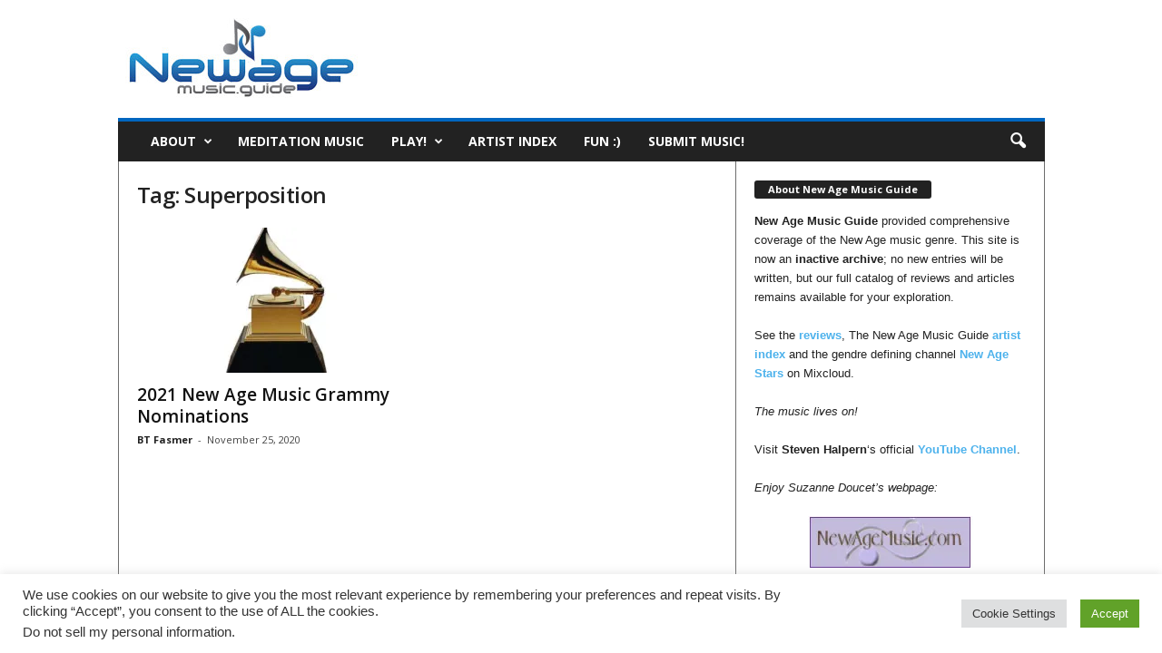

--- FILE ---
content_type: text/html; charset=utf-8
request_url: https://www.google.com/recaptcha/api2/anchor?ar=1&k=6LdXipIUAAAAAKM9iaqAP4KSQPk0ZkrSDoHcaF92&co=aHR0cHM6Ly9uZXdhZ2VtdXNpYy5ndWlkZTo0NDM.&hl=en&v=PoyoqOPhxBO7pBk68S4YbpHZ&size=invisible&anchor-ms=20000&execute-ms=30000&cb=vxhvmdc6019n
body_size: 48765
content:
<!DOCTYPE HTML><html dir="ltr" lang="en"><head><meta http-equiv="Content-Type" content="text/html; charset=UTF-8">
<meta http-equiv="X-UA-Compatible" content="IE=edge">
<title>reCAPTCHA</title>
<style type="text/css">
/* cyrillic-ext */
@font-face {
  font-family: 'Roboto';
  font-style: normal;
  font-weight: 400;
  font-stretch: 100%;
  src: url(//fonts.gstatic.com/s/roboto/v48/KFO7CnqEu92Fr1ME7kSn66aGLdTylUAMa3GUBHMdazTgWw.woff2) format('woff2');
  unicode-range: U+0460-052F, U+1C80-1C8A, U+20B4, U+2DE0-2DFF, U+A640-A69F, U+FE2E-FE2F;
}
/* cyrillic */
@font-face {
  font-family: 'Roboto';
  font-style: normal;
  font-weight: 400;
  font-stretch: 100%;
  src: url(//fonts.gstatic.com/s/roboto/v48/KFO7CnqEu92Fr1ME7kSn66aGLdTylUAMa3iUBHMdazTgWw.woff2) format('woff2');
  unicode-range: U+0301, U+0400-045F, U+0490-0491, U+04B0-04B1, U+2116;
}
/* greek-ext */
@font-face {
  font-family: 'Roboto';
  font-style: normal;
  font-weight: 400;
  font-stretch: 100%;
  src: url(//fonts.gstatic.com/s/roboto/v48/KFO7CnqEu92Fr1ME7kSn66aGLdTylUAMa3CUBHMdazTgWw.woff2) format('woff2');
  unicode-range: U+1F00-1FFF;
}
/* greek */
@font-face {
  font-family: 'Roboto';
  font-style: normal;
  font-weight: 400;
  font-stretch: 100%;
  src: url(//fonts.gstatic.com/s/roboto/v48/KFO7CnqEu92Fr1ME7kSn66aGLdTylUAMa3-UBHMdazTgWw.woff2) format('woff2');
  unicode-range: U+0370-0377, U+037A-037F, U+0384-038A, U+038C, U+038E-03A1, U+03A3-03FF;
}
/* math */
@font-face {
  font-family: 'Roboto';
  font-style: normal;
  font-weight: 400;
  font-stretch: 100%;
  src: url(//fonts.gstatic.com/s/roboto/v48/KFO7CnqEu92Fr1ME7kSn66aGLdTylUAMawCUBHMdazTgWw.woff2) format('woff2');
  unicode-range: U+0302-0303, U+0305, U+0307-0308, U+0310, U+0312, U+0315, U+031A, U+0326-0327, U+032C, U+032F-0330, U+0332-0333, U+0338, U+033A, U+0346, U+034D, U+0391-03A1, U+03A3-03A9, U+03B1-03C9, U+03D1, U+03D5-03D6, U+03F0-03F1, U+03F4-03F5, U+2016-2017, U+2034-2038, U+203C, U+2040, U+2043, U+2047, U+2050, U+2057, U+205F, U+2070-2071, U+2074-208E, U+2090-209C, U+20D0-20DC, U+20E1, U+20E5-20EF, U+2100-2112, U+2114-2115, U+2117-2121, U+2123-214F, U+2190, U+2192, U+2194-21AE, U+21B0-21E5, U+21F1-21F2, U+21F4-2211, U+2213-2214, U+2216-22FF, U+2308-230B, U+2310, U+2319, U+231C-2321, U+2336-237A, U+237C, U+2395, U+239B-23B7, U+23D0, U+23DC-23E1, U+2474-2475, U+25AF, U+25B3, U+25B7, U+25BD, U+25C1, U+25CA, U+25CC, U+25FB, U+266D-266F, U+27C0-27FF, U+2900-2AFF, U+2B0E-2B11, U+2B30-2B4C, U+2BFE, U+3030, U+FF5B, U+FF5D, U+1D400-1D7FF, U+1EE00-1EEFF;
}
/* symbols */
@font-face {
  font-family: 'Roboto';
  font-style: normal;
  font-weight: 400;
  font-stretch: 100%;
  src: url(//fonts.gstatic.com/s/roboto/v48/KFO7CnqEu92Fr1ME7kSn66aGLdTylUAMaxKUBHMdazTgWw.woff2) format('woff2');
  unicode-range: U+0001-000C, U+000E-001F, U+007F-009F, U+20DD-20E0, U+20E2-20E4, U+2150-218F, U+2190, U+2192, U+2194-2199, U+21AF, U+21E6-21F0, U+21F3, U+2218-2219, U+2299, U+22C4-22C6, U+2300-243F, U+2440-244A, U+2460-24FF, U+25A0-27BF, U+2800-28FF, U+2921-2922, U+2981, U+29BF, U+29EB, U+2B00-2BFF, U+4DC0-4DFF, U+FFF9-FFFB, U+10140-1018E, U+10190-1019C, U+101A0, U+101D0-101FD, U+102E0-102FB, U+10E60-10E7E, U+1D2C0-1D2D3, U+1D2E0-1D37F, U+1F000-1F0FF, U+1F100-1F1AD, U+1F1E6-1F1FF, U+1F30D-1F30F, U+1F315, U+1F31C, U+1F31E, U+1F320-1F32C, U+1F336, U+1F378, U+1F37D, U+1F382, U+1F393-1F39F, U+1F3A7-1F3A8, U+1F3AC-1F3AF, U+1F3C2, U+1F3C4-1F3C6, U+1F3CA-1F3CE, U+1F3D4-1F3E0, U+1F3ED, U+1F3F1-1F3F3, U+1F3F5-1F3F7, U+1F408, U+1F415, U+1F41F, U+1F426, U+1F43F, U+1F441-1F442, U+1F444, U+1F446-1F449, U+1F44C-1F44E, U+1F453, U+1F46A, U+1F47D, U+1F4A3, U+1F4B0, U+1F4B3, U+1F4B9, U+1F4BB, U+1F4BF, U+1F4C8-1F4CB, U+1F4D6, U+1F4DA, U+1F4DF, U+1F4E3-1F4E6, U+1F4EA-1F4ED, U+1F4F7, U+1F4F9-1F4FB, U+1F4FD-1F4FE, U+1F503, U+1F507-1F50B, U+1F50D, U+1F512-1F513, U+1F53E-1F54A, U+1F54F-1F5FA, U+1F610, U+1F650-1F67F, U+1F687, U+1F68D, U+1F691, U+1F694, U+1F698, U+1F6AD, U+1F6B2, U+1F6B9-1F6BA, U+1F6BC, U+1F6C6-1F6CF, U+1F6D3-1F6D7, U+1F6E0-1F6EA, U+1F6F0-1F6F3, U+1F6F7-1F6FC, U+1F700-1F7FF, U+1F800-1F80B, U+1F810-1F847, U+1F850-1F859, U+1F860-1F887, U+1F890-1F8AD, U+1F8B0-1F8BB, U+1F8C0-1F8C1, U+1F900-1F90B, U+1F93B, U+1F946, U+1F984, U+1F996, U+1F9E9, U+1FA00-1FA6F, U+1FA70-1FA7C, U+1FA80-1FA89, U+1FA8F-1FAC6, U+1FACE-1FADC, U+1FADF-1FAE9, U+1FAF0-1FAF8, U+1FB00-1FBFF;
}
/* vietnamese */
@font-face {
  font-family: 'Roboto';
  font-style: normal;
  font-weight: 400;
  font-stretch: 100%;
  src: url(//fonts.gstatic.com/s/roboto/v48/KFO7CnqEu92Fr1ME7kSn66aGLdTylUAMa3OUBHMdazTgWw.woff2) format('woff2');
  unicode-range: U+0102-0103, U+0110-0111, U+0128-0129, U+0168-0169, U+01A0-01A1, U+01AF-01B0, U+0300-0301, U+0303-0304, U+0308-0309, U+0323, U+0329, U+1EA0-1EF9, U+20AB;
}
/* latin-ext */
@font-face {
  font-family: 'Roboto';
  font-style: normal;
  font-weight: 400;
  font-stretch: 100%;
  src: url(//fonts.gstatic.com/s/roboto/v48/KFO7CnqEu92Fr1ME7kSn66aGLdTylUAMa3KUBHMdazTgWw.woff2) format('woff2');
  unicode-range: U+0100-02BA, U+02BD-02C5, U+02C7-02CC, U+02CE-02D7, U+02DD-02FF, U+0304, U+0308, U+0329, U+1D00-1DBF, U+1E00-1E9F, U+1EF2-1EFF, U+2020, U+20A0-20AB, U+20AD-20C0, U+2113, U+2C60-2C7F, U+A720-A7FF;
}
/* latin */
@font-face {
  font-family: 'Roboto';
  font-style: normal;
  font-weight: 400;
  font-stretch: 100%;
  src: url(//fonts.gstatic.com/s/roboto/v48/KFO7CnqEu92Fr1ME7kSn66aGLdTylUAMa3yUBHMdazQ.woff2) format('woff2');
  unicode-range: U+0000-00FF, U+0131, U+0152-0153, U+02BB-02BC, U+02C6, U+02DA, U+02DC, U+0304, U+0308, U+0329, U+2000-206F, U+20AC, U+2122, U+2191, U+2193, U+2212, U+2215, U+FEFF, U+FFFD;
}
/* cyrillic-ext */
@font-face {
  font-family: 'Roboto';
  font-style: normal;
  font-weight: 500;
  font-stretch: 100%;
  src: url(//fonts.gstatic.com/s/roboto/v48/KFO7CnqEu92Fr1ME7kSn66aGLdTylUAMa3GUBHMdazTgWw.woff2) format('woff2');
  unicode-range: U+0460-052F, U+1C80-1C8A, U+20B4, U+2DE0-2DFF, U+A640-A69F, U+FE2E-FE2F;
}
/* cyrillic */
@font-face {
  font-family: 'Roboto';
  font-style: normal;
  font-weight: 500;
  font-stretch: 100%;
  src: url(//fonts.gstatic.com/s/roboto/v48/KFO7CnqEu92Fr1ME7kSn66aGLdTylUAMa3iUBHMdazTgWw.woff2) format('woff2');
  unicode-range: U+0301, U+0400-045F, U+0490-0491, U+04B0-04B1, U+2116;
}
/* greek-ext */
@font-face {
  font-family: 'Roboto';
  font-style: normal;
  font-weight: 500;
  font-stretch: 100%;
  src: url(//fonts.gstatic.com/s/roboto/v48/KFO7CnqEu92Fr1ME7kSn66aGLdTylUAMa3CUBHMdazTgWw.woff2) format('woff2');
  unicode-range: U+1F00-1FFF;
}
/* greek */
@font-face {
  font-family: 'Roboto';
  font-style: normal;
  font-weight: 500;
  font-stretch: 100%;
  src: url(//fonts.gstatic.com/s/roboto/v48/KFO7CnqEu92Fr1ME7kSn66aGLdTylUAMa3-UBHMdazTgWw.woff2) format('woff2');
  unicode-range: U+0370-0377, U+037A-037F, U+0384-038A, U+038C, U+038E-03A1, U+03A3-03FF;
}
/* math */
@font-face {
  font-family: 'Roboto';
  font-style: normal;
  font-weight: 500;
  font-stretch: 100%;
  src: url(//fonts.gstatic.com/s/roboto/v48/KFO7CnqEu92Fr1ME7kSn66aGLdTylUAMawCUBHMdazTgWw.woff2) format('woff2');
  unicode-range: U+0302-0303, U+0305, U+0307-0308, U+0310, U+0312, U+0315, U+031A, U+0326-0327, U+032C, U+032F-0330, U+0332-0333, U+0338, U+033A, U+0346, U+034D, U+0391-03A1, U+03A3-03A9, U+03B1-03C9, U+03D1, U+03D5-03D6, U+03F0-03F1, U+03F4-03F5, U+2016-2017, U+2034-2038, U+203C, U+2040, U+2043, U+2047, U+2050, U+2057, U+205F, U+2070-2071, U+2074-208E, U+2090-209C, U+20D0-20DC, U+20E1, U+20E5-20EF, U+2100-2112, U+2114-2115, U+2117-2121, U+2123-214F, U+2190, U+2192, U+2194-21AE, U+21B0-21E5, U+21F1-21F2, U+21F4-2211, U+2213-2214, U+2216-22FF, U+2308-230B, U+2310, U+2319, U+231C-2321, U+2336-237A, U+237C, U+2395, U+239B-23B7, U+23D0, U+23DC-23E1, U+2474-2475, U+25AF, U+25B3, U+25B7, U+25BD, U+25C1, U+25CA, U+25CC, U+25FB, U+266D-266F, U+27C0-27FF, U+2900-2AFF, U+2B0E-2B11, U+2B30-2B4C, U+2BFE, U+3030, U+FF5B, U+FF5D, U+1D400-1D7FF, U+1EE00-1EEFF;
}
/* symbols */
@font-face {
  font-family: 'Roboto';
  font-style: normal;
  font-weight: 500;
  font-stretch: 100%;
  src: url(//fonts.gstatic.com/s/roboto/v48/KFO7CnqEu92Fr1ME7kSn66aGLdTylUAMaxKUBHMdazTgWw.woff2) format('woff2');
  unicode-range: U+0001-000C, U+000E-001F, U+007F-009F, U+20DD-20E0, U+20E2-20E4, U+2150-218F, U+2190, U+2192, U+2194-2199, U+21AF, U+21E6-21F0, U+21F3, U+2218-2219, U+2299, U+22C4-22C6, U+2300-243F, U+2440-244A, U+2460-24FF, U+25A0-27BF, U+2800-28FF, U+2921-2922, U+2981, U+29BF, U+29EB, U+2B00-2BFF, U+4DC0-4DFF, U+FFF9-FFFB, U+10140-1018E, U+10190-1019C, U+101A0, U+101D0-101FD, U+102E0-102FB, U+10E60-10E7E, U+1D2C0-1D2D3, U+1D2E0-1D37F, U+1F000-1F0FF, U+1F100-1F1AD, U+1F1E6-1F1FF, U+1F30D-1F30F, U+1F315, U+1F31C, U+1F31E, U+1F320-1F32C, U+1F336, U+1F378, U+1F37D, U+1F382, U+1F393-1F39F, U+1F3A7-1F3A8, U+1F3AC-1F3AF, U+1F3C2, U+1F3C4-1F3C6, U+1F3CA-1F3CE, U+1F3D4-1F3E0, U+1F3ED, U+1F3F1-1F3F3, U+1F3F5-1F3F7, U+1F408, U+1F415, U+1F41F, U+1F426, U+1F43F, U+1F441-1F442, U+1F444, U+1F446-1F449, U+1F44C-1F44E, U+1F453, U+1F46A, U+1F47D, U+1F4A3, U+1F4B0, U+1F4B3, U+1F4B9, U+1F4BB, U+1F4BF, U+1F4C8-1F4CB, U+1F4D6, U+1F4DA, U+1F4DF, U+1F4E3-1F4E6, U+1F4EA-1F4ED, U+1F4F7, U+1F4F9-1F4FB, U+1F4FD-1F4FE, U+1F503, U+1F507-1F50B, U+1F50D, U+1F512-1F513, U+1F53E-1F54A, U+1F54F-1F5FA, U+1F610, U+1F650-1F67F, U+1F687, U+1F68D, U+1F691, U+1F694, U+1F698, U+1F6AD, U+1F6B2, U+1F6B9-1F6BA, U+1F6BC, U+1F6C6-1F6CF, U+1F6D3-1F6D7, U+1F6E0-1F6EA, U+1F6F0-1F6F3, U+1F6F7-1F6FC, U+1F700-1F7FF, U+1F800-1F80B, U+1F810-1F847, U+1F850-1F859, U+1F860-1F887, U+1F890-1F8AD, U+1F8B0-1F8BB, U+1F8C0-1F8C1, U+1F900-1F90B, U+1F93B, U+1F946, U+1F984, U+1F996, U+1F9E9, U+1FA00-1FA6F, U+1FA70-1FA7C, U+1FA80-1FA89, U+1FA8F-1FAC6, U+1FACE-1FADC, U+1FADF-1FAE9, U+1FAF0-1FAF8, U+1FB00-1FBFF;
}
/* vietnamese */
@font-face {
  font-family: 'Roboto';
  font-style: normal;
  font-weight: 500;
  font-stretch: 100%;
  src: url(//fonts.gstatic.com/s/roboto/v48/KFO7CnqEu92Fr1ME7kSn66aGLdTylUAMa3OUBHMdazTgWw.woff2) format('woff2');
  unicode-range: U+0102-0103, U+0110-0111, U+0128-0129, U+0168-0169, U+01A0-01A1, U+01AF-01B0, U+0300-0301, U+0303-0304, U+0308-0309, U+0323, U+0329, U+1EA0-1EF9, U+20AB;
}
/* latin-ext */
@font-face {
  font-family: 'Roboto';
  font-style: normal;
  font-weight: 500;
  font-stretch: 100%;
  src: url(//fonts.gstatic.com/s/roboto/v48/KFO7CnqEu92Fr1ME7kSn66aGLdTylUAMa3KUBHMdazTgWw.woff2) format('woff2');
  unicode-range: U+0100-02BA, U+02BD-02C5, U+02C7-02CC, U+02CE-02D7, U+02DD-02FF, U+0304, U+0308, U+0329, U+1D00-1DBF, U+1E00-1E9F, U+1EF2-1EFF, U+2020, U+20A0-20AB, U+20AD-20C0, U+2113, U+2C60-2C7F, U+A720-A7FF;
}
/* latin */
@font-face {
  font-family: 'Roboto';
  font-style: normal;
  font-weight: 500;
  font-stretch: 100%;
  src: url(//fonts.gstatic.com/s/roboto/v48/KFO7CnqEu92Fr1ME7kSn66aGLdTylUAMa3yUBHMdazQ.woff2) format('woff2');
  unicode-range: U+0000-00FF, U+0131, U+0152-0153, U+02BB-02BC, U+02C6, U+02DA, U+02DC, U+0304, U+0308, U+0329, U+2000-206F, U+20AC, U+2122, U+2191, U+2193, U+2212, U+2215, U+FEFF, U+FFFD;
}
/* cyrillic-ext */
@font-face {
  font-family: 'Roboto';
  font-style: normal;
  font-weight: 900;
  font-stretch: 100%;
  src: url(//fonts.gstatic.com/s/roboto/v48/KFO7CnqEu92Fr1ME7kSn66aGLdTylUAMa3GUBHMdazTgWw.woff2) format('woff2');
  unicode-range: U+0460-052F, U+1C80-1C8A, U+20B4, U+2DE0-2DFF, U+A640-A69F, U+FE2E-FE2F;
}
/* cyrillic */
@font-face {
  font-family: 'Roboto';
  font-style: normal;
  font-weight: 900;
  font-stretch: 100%;
  src: url(//fonts.gstatic.com/s/roboto/v48/KFO7CnqEu92Fr1ME7kSn66aGLdTylUAMa3iUBHMdazTgWw.woff2) format('woff2');
  unicode-range: U+0301, U+0400-045F, U+0490-0491, U+04B0-04B1, U+2116;
}
/* greek-ext */
@font-face {
  font-family: 'Roboto';
  font-style: normal;
  font-weight: 900;
  font-stretch: 100%;
  src: url(//fonts.gstatic.com/s/roboto/v48/KFO7CnqEu92Fr1ME7kSn66aGLdTylUAMa3CUBHMdazTgWw.woff2) format('woff2');
  unicode-range: U+1F00-1FFF;
}
/* greek */
@font-face {
  font-family: 'Roboto';
  font-style: normal;
  font-weight: 900;
  font-stretch: 100%;
  src: url(//fonts.gstatic.com/s/roboto/v48/KFO7CnqEu92Fr1ME7kSn66aGLdTylUAMa3-UBHMdazTgWw.woff2) format('woff2');
  unicode-range: U+0370-0377, U+037A-037F, U+0384-038A, U+038C, U+038E-03A1, U+03A3-03FF;
}
/* math */
@font-face {
  font-family: 'Roboto';
  font-style: normal;
  font-weight: 900;
  font-stretch: 100%;
  src: url(//fonts.gstatic.com/s/roboto/v48/KFO7CnqEu92Fr1ME7kSn66aGLdTylUAMawCUBHMdazTgWw.woff2) format('woff2');
  unicode-range: U+0302-0303, U+0305, U+0307-0308, U+0310, U+0312, U+0315, U+031A, U+0326-0327, U+032C, U+032F-0330, U+0332-0333, U+0338, U+033A, U+0346, U+034D, U+0391-03A1, U+03A3-03A9, U+03B1-03C9, U+03D1, U+03D5-03D6, U+03F0-03F1, U+03F4-03F5, U+2016-2017, U+2034-2038, U+203C, U+2040, U+2043, U+2047, U+2050, U+2057, U+205F, U+2070-2071, U+2074-208E, U+2090-209C, U+20D0-20DC, U+20E1, U+20E5-20EF, U+2100-2112, U+2114-2115, U+2117-2121, U+2123-214F, U+2190, U+2192, U+2194-21AE, U+21B0-21E5, U+21F1-21F2, U+21F4-2211, U+2213-2214, U+2216-22FF, U+2308-230B, U+2310, U+2319, U+231C-2321, U+2336-237A, U+237C, U+2395, U+239B-23B7, U+23D0, U+23DC-23E1, U+2474-2475, U+25AF, U+25B3, U+25B7, U+25BD, U+25C1, U+25CA, U+25CC, U+25FB, U+266D-266F, U+27C0-27FF, U+2900-2AFF, U+2B0E-2B11, U+2B30-2B4C, U+2BFE, U+3030, U+FF5B, U+FF5D, U+1D400-1D7FF, U+1EE00-1EEFF;
}
/* symbols */
@font-face {
  font-family: 'Roboto';
  font-style: normal;
  font-weight: 900;
  font-stretch: 100%;
  src: url(//fonts.gstatic.com/s/roboto/v48/KFO7CnqEu92Fr1ME7kSn66aGLdTylUAMaxKUBHMdazTgWw.woff2) format('woff2');
  unicode-range: U+0001-000C, U+000E-001F, U+007F-009F, U+20DD-20E0, U+20E2-20E4, U+2150-218F, U+2190, U+2192, U+2194-2199, U+21AF, U+21E6-21F0, U+21F3, U+2218-2219, U+2299, U+22C4-22C6, U+2300-243F, U+2440-244A, U+2460-24FF, U+25A0-27BF, U+2800-28FF, U+2921-2922, U+2981, U+29BF, U+29EB, U+2B00-2BFF, U+4DC0-4DFF, U+FFF9-FFFB, U+10140-1018E, U+10190-1019C, U+101A0, U+101D0-101FD, U+102E0-102FB, U+10E60-10E7E, U+1D2C0-1D2D3, U+1D2E0-1D37F, U+1F000-1F0FF, U+1F100-1F1AD, U+1F1E6-1F1FF, U+1F30D-1F30F, U+1F315, U+1F31C, U+1F31E, U+1F320-1F32C, U+1F336, U+1F378, U+1F37D, U+1F382, U+1F393-1F39F, U+1F3A7-1F3A8, U+1F3AC-1F3AF, U+1F3C2, U+1F3C4-1F3C6, U+1F3CA-1F3CE, U+1F3D4-1F3E0, U+1F3ED, U+1F3F1-1F3F3, U+1F3F5-1F3F7, U+1F408, U+1F415, U+1F41F, U+1F426, U+1F43F, U+1F441-1F442, U+1F444, U+1F446-1F449, U+1F44C-1F44E, U+1F453, U+1F46A, U+1F47D, U+1F4A3, U+1F4B0, U+1F4B3, U+1F4B9, U+1F4BB, U+1F4BF, U+1F4C8-1F4CB, U+1F4D6, U+1F4DA, U+1F4DF, U+1F4E3-1F4E6, U+1F4EA-1F4ED, U+1F4F7, U+1F4F9-1F4FB, U+1F4FD-1F4FE, U+1F503, U+1F507-1F50B, U+1F50D, U+1F512-1F513, U+1F53E-1F54A, U+1F54F-1F5FA, U+1F610, U+1F650-1F67F, U+1F687, U+1F68D, U+1F691, U+1F694, U+1F698, U+1F6AD, U+1F6B2, U+1F6B9-1F6BA, U+1F6BC, U+1F6C6-1F6CF, U+1F6D3-1F6D7, U+1F6E0-1F6EA, U+1F6F0-1F6F3, U+1F6F7-1F6FC, U+1F700-1F7FF, U+1F800-1F80B, U+1F810-1F847, U+1F850-1F859, U+1F860-1F887, U+1F890-1F8AD, U+1F8B0-1F8BB, U+1F8C0-1F8C1, U+1F900-1F90B, U+1F93B, U+1F946, U+1F984, U+1F996, U+1F9E9, U+1FA00-1FA6F, U+1FA70-1FA7C, U+1FA80-1FA89, U+1FA8F-1FAC6, U+1FACE-1FADC, U+1FADF-1FAE9, U+1FAF0-1FAF8, U+1FB00-1FBFF;
}
/* vietnamese */
@font-face {
  font-family: 'Roboto';
  font-style: normal;
  font-weight: 900;
  font-stretch: 100%;
  src: url(//fonts.gstatic.com/s/roboto/v48/KFO7CnqEu92Fr1ME7kSn66aGLdTylUAMa3OUBHMdazTgWw.woff2) format('woff2');
  unicode-range: U+0102-0103, U+0110-0111, U+0128-0129, U+0168-0169, U+01A0-01A1, U+01AF-01B0, U+0300-0301, U+0303-0304, U+0308-0309, U+0323, U+0329, U+1EA0-1EF9, U+20AB;
}
/* latin-ext */
@font-face {
  font-family: 'Roboto';
  font-style: normal;
  font-weight: 900;
  font-stretch: 100%;
  src: url(//fonts.gstatic.com/s/roboto/v48/KFO7CnqEu92Fr1ME7kSn66aGLdTylUAMa3KUBHMdazTgWw.woff2) format('woff2');
  unicode-range: U+0100-02BA, U+02BD-02C5, U+02C7-02CC, U+02CE-02D7, U+02DD-02FF, U+0304, U+0308, U+0329, U+1D00-1DBF, U+1E00-1E9F, U+1EF2-1EFF, U+2020, U+20A0-20AB, U+20AD-20C0, U+2113, U+2C60-2C7F, U+A720-A7FF;
}
/* latin */
@font-face {
  font-family: 'Roboto';
  font-style: normal;
  font-weight: 900;
  font-stretch: 100%;
  src: url(//fonts.gstatic.com/s/roboto/v48/KFO7CnqEu92Fr1ME7kSn66aGLdTylUAMa3yUBHMdazQ.woff2) format('woff2');
  unicode-range: U+0000-00FF, U+0131, U+0152-0153, U+02BB-02BC, U+02C6, U+02DA, U+02DC, U+0304, U+0308, U+0329, U+2000-206F, U+20AC, U+2122, U+2191, U+2193, U+2212, U+2215, U+FEFF, U+FFFD;
}

</style>
<link rel="stylesheet" type="text/css" href="https://www.gstatic.com/recaptcha/releases/PoyoqOPhxBO7pBk68S4YbpHZ/styles__ltr.css">
<script nonce="xDjvM51Cx8GrX0iCvM2piQ" type="text/javascript">window['__recaptcha_api'] = 'https://www.google.com/recaptcha/api2/';</script>
<script type="text/javascript" src="https://www.gstatic.com/recaptcha/releases/PoyoqOPhxBO7pBk68S4YbpHZ/recaptcha__en.js" nonce="xDjvM51Cx8GrX0iCvM2piQ">
      
    </script></head>
<body><div id="rc-anchor-alert" class="rc-anchor-alert"></div>
<input type="hidden" id="recaptcha-token" value="[base64]">
<script type="text/javascript" nonce="xDjvM51Cx8GrX0iCvM2piQ">
      recaptcha.anchor.Main.init("[\x22ainput\x22,[\x22bgdata\x22,\x22\x22,\[base64]/[base64]/bmV3IFpbdF0obVswXSk6Sz09Mj9uZXcgWlt0XShtWzBdLG1bMV0pOks9PTM/bmV3IFpbdF0obVswXSxtWzFdLG1bMl0pOks9PTQ/[base64]/[base64]/[base64]/[base64]/[base64]/[base64]/[base64]/[base64]/[base64]/[base64]/[base64]/[base64]/[base64]/[base64]\\u003d\\u003d\x22,\[base64]\\u003d\x22,\x22w4cew71sw41tw4w4w4/DpcOOTcKgSMKzwozCo8OdwpR/[base64]/[base64]/DosKCw7bCpgtrwoDCpj0WG8KJCcKvWcKqw7Vowqwvw7RFVFfCr8O8E33CqcK4MF1Vw6zDkjwmUjTCiMOow6QdwroLKxR/ScOgwqjDmETDkMOcZsKFYsKGC8OISG7CrMOUw4/DqSIew5bDv8KJwr/DnSxTwrzCm8K/wrRow7Z7w63DtUcEK3/[base64]/CoC44wpVbwp9xaTLDk8KhwoV+w6VeHw9ew6BWw7XCnMKzHgRWBknDn0DCh8KCwoLDlykqw74Ew5fDpyfDgMKew7DCmWBkw65+w58PVcKywrXDvCrDimM6W0d+wrHCqxDDgiXCkzdpwqHCsTjCrUs6w6c/w6fDkjTCoMKmTsK3wovDncObw4YMGgNnw61nDcKjwqrCrlPCucKUw6MdwoHCnsK6w7DCpzlKwqjDmDxJMsOXKQh3wofDl8Otw4vDvylTQcOiO8OZw4xlTsONPHRawoUvXcOfw5Rbw5wBw7vCjXohw73DoMKmw47CkcOnOF8gMMO/GxnDiX3DhAl/woDCo8KnwqLDtCDDhMKCHR3DisKnwo/CqsO6VSHClFHCo3kFwqvDqcKvPsKHbMK/w59RwrHDksOzwq8qw4XCs8KPw7bCpSLDsXxEUsO/wqQAOH7CtsKRw5fCicOQwrzCmVnCj8O1w4bCsjjDn8Kow6HChMKXw7N+HxVXJcOlwpNEwrlSFcOFOh03X8KEK03DucKZB8K3w6TCpDjCqD9wbnR+wojDuwctXXjCjsKgHAvDnsOZw6dyC3fCiifDpcKiw6Auw5TDncOiST/DqcO1w5UuLsKpwpjDpsKFBDc/CXrDu0siwrl4BMKIAMOAwq4SwrQBwrPChMKVJMK9w5RBwqTCtsKGwrsOw4vCsV3CqsOxN3RawpTCgXETE8K7ScOhwqXCtsOZwqTDkDjCksK3Z0wEw57Dll3CrEnDpXXDusKgw4c3wofDn8O2wpVhUgAcL8OVdmUxw5HCtRF/[base64]/[base64]/CjA88XcOgwrDDqiFjwpjCjmvDkcKgccKRw73Dt8K+wqXDuMOEw6nDlTbCmnpqw5jCoWFOFcOfw6UuwqDCsyjCk8KOY8KiwoDDpMOaDsKDwqZgMzzDr8OhPSZ3BHlkO0t2H3rDnMOtSl0/w495wqIjMBFNworDnMOsbXJaR8KhJXhvVSEvfcOKRcO6I8KgP8KWwr8uw6FJwpgzwqsRw6NkWj4LOUJ+wpU0cjDDp8K5w5NOwr3CtX7CpDHDt8OWw4vCqRLCqsOMTcKww5AzwpfCtnMaDCMCF8KTHDsrC8O0CMKfZyrCuD/DqsKHAT1dwqUBw7VywpjDi8OkRVItacK0w6nChQjDsA/Ch8KtwrfCv3J5fQQLwrVVwqbCsWTDgGjCkiZhwoTCnmfCq33Clg/DiMODw4MJw7B2NUTDusKuwoIfw6AJAMKJw4nDg8OUwprCkQR/[base64]/Y8KiZVLChTPDr2bDoFEzZcKxwrjCsGAKEj8PECY9b3dxwpcgLDzDtWrDmcKfw7DColoWRmbDgzR/fGnCuMONw5ALcsKMWWQcwpxzUHklw47DosOGw7rChgwLwp9Haj0Ywo9Vw4DCgR9twoZJMMKCwoPCvsOVw5ECw7VVCMO5wq/DpcKPZMO6wpzDn1fDnhDCrcOvwr3DrDM6ESRiwo3CjRXDp8KtUCrClCcQw5rDmRnDvzcow4oKwrzDvsOQw4V3wpDCtlLDusOZwohhJCszw6oeCsK8wq/CniHDqGPCrzLCiMOlw5F1woHDssKTwpHClWJmSsODw57Dv8KVw4tHJWTDosO8w6E6XsKjw6zCiMOIw4/DlsKCw4zDrjnDg8OXwqxkw6VMw4Y8I8OvTsKEwoNkL8Odw6LDlsO0w7U7Vh85UATDtG3CnEvDj0XCsgoJHMKad8KNNsKWW3Bdw4lWew3CnxvDgMOLFMKWwqvDslhsw6RUDMOXRMK9wrpYD8KFZcKrRiplwooFZyJZesOuw7fDuTvCrDdZw5TDnMOGZsOYw4HCmC/[base64]/DqcK4NsOIwo5Rc8KofsOlw6DCljBIZBbChCfDh3zDosOiw47DqsK4w4pkw4BcJirDribDpV7CsB/[base64]/Hhspw7UfRsKtLxgLw5QRw6NFwoF0QR5nPjbDp8O/XCPDjzEuw6fDl8K5w7zDqEzDkFjCgsOowpghwp7DsS9MX8K8w6l7woXDiSjDnAnDjsOrw6nCgh7Cl8OnwpjDuHzDiMO/wrnCqMKhwpXDjnUpcMOXw6wEw57CpsOgAmnCoMOvdXnDrCfDowEgwprDgAXDvl7Dj8KeDGHCh8Kawo5UV8OPSwh1YgLDjmttwoB4CxfDmHPDpsOswrwYwpxDw6Z0H8OGwq9aMcKiwqs/[base64]/fkFiw7/[base64]/CkynDhC7DtcKUAgJcwrcCGEJAYMK+wr05HDzDg8O9woU5w63DlsKsMEwEwrhnwqbDs8K5WDdyZcKnPndkwoYNwpLCv11hNMObw70KDWVaIFllJgE4wq86f8OxC8OtZQ3Ch8OUUUjCmk/CpcKNZMOeCXIKaMOqwqpHZcKUeSjDq8OgFMOdw7NRwqczKnPDlsOPEcK3bVLDpMK5w7cUwpACw4nCisK8wq9wHx4GBsKwwrA8MsO1woRLwqlbwo4TPcKNdkDCpsKECsK2XMONGh3ClsOMwprDj8OZQVVZw7nDsyAPHQ/[base64]/DriBQwq9IwrPDlMOnbMKxwrHCpQYfwp9aDGXDlwLCm1spwqt5cWHDsHEnwrdrw5FqK8K6dWBuw6cHdsOWFBkXwqk7wrbCshNJwqNUw5ptw6/Dux9qNCtsOcKKSsKrF8KtW0USWMOBworCvMOiwpwQBcK/GMK1w7jDtMKuAMKGw4zDjVFQGMKEeWAvQMKHwrdvQlTDjcKuwoZwZ3JVwpFhR8OnwqR6X8O1wqHDjlstQloWw5QAwpAXHDMxR8KDQ8KSO0/DhsOPwpTCj0FWAsKND3c8wqzDqcKWH8KKfsKhwqd+wqvCtR47wrI5cGbDoWEGwphwNkzCiMOUTB5/SljDnMKkZiDCmSfDiU9mGC53wqPDnU3DoHBfwo/[base64]/CosOVVMKcwq/Dk8KJw7PCn2HDh8OQwr9qKUvDkcKFwpXDtzJQw7ITLRPDmAV9a8OMw4fDj0Bsw691IUnDiMKHakRQQXRCw73DpMOtV2bDjy9xwp19w7vCtcOpG8KWCMK8w4BIwq9gCsK/wpzCn8KPZSPCpFvDiQ8IwrHDhg1yB8OkFQRwYGlOwoPDpsO3AWgPBjPDtcOywpVIw5TCh8K+UsOXR8KJw5HCjRt3a1nDq3oPwqAqw7/[base64]/w5gWw6ADw4rDqRjCmsO/w6o6w6lFwrY3wp5WZMOoSxXDpsO3worDnsOnJ8Kfw5jDgnQQXMOAcW3DiyR+f8KlPMOmwrx4RnMRwqcMwoXCjcOGWn7CtsKyKMO9JsO8w5HDng51AcOowoQ3Ay7CrGLCn23DuMKTwroPWVbCucK5w6/[base64]/CoXvDqcKEM1TCpSvCjMKOwpNORWJuN0DCn8OAGsK1RcKOV8Okw7gawrXDscO2IsKNwrxsFsKPRFXDhj9Pwq3CssOdw4xXw5nCvsO5wr4Ce8KzXsKeCsKxTcOFLxXDswpqw5VAwpnDqiFewrnCr8KHwo3DthUvDMO7w5kDU3gxw5tHw7hROcKlVsKIw5nDnCwbb8OHA0/CsjoowrB9BVzDpsKnw68Dw7TCmMK9IQQPwoJvfD1bwr5desOuwopyesO4wqDCh21IwpPDisO7w5chJDprPMKaXCVow4JeGsK8worCu8KEw79Jw7bCg1Uzwo52wqVHdA8GPcKvD33DvyLCvcOIw5kJwoVsw4l/WXxgBMKZBwHCjsKFdMOvY21QRmTDsiEFwqXDtXl1PsKnw6Y5wpZDw4sTwo1kcxt7C8OTF8Osw6hlw7khw4rDi8OgGMK5woFTdDsOSMKhw719EzwBah8awonDv8OdDcKQBcOHHh7Cog7CncO4J8KkNl1/w5vDqsOaRcOlwoYRMMKZP0TCuMODw7vCrW/[base64]/DkArDsRTCpSbCjTzDhn8+wpQ1ByHCpcKOw6/CisKAwr8/[base64]/wqHDtmx0wqrCj2rCr8OJF8KDOgzDmhvDlT7CgMOBL3DDijMtwqhfHUoQB8OUw6VoIcK9w6TCmEvCpHTDqcOvw4jCpWkow7jCvBthCMO3worDhAvCtT1Jw4bCr08OwpLDgsKbPMOcMcKYw6vCkANhSSrCuyRTwrc0I0fCn00bwqnCtsO/[base64]/DiBYNRsOxwoHDtcO9w6JKQ8OEOcOowq/DucOdXUJ3wpLCs3zDsMOfKMOowqjCqzrCrypTScOdEy5/Z8OYw7JFw6pHwq7Cs8OJbSAiw63DnXTDkMK+diImw7XCqDTChsOcwqbDkFvChBZgH07DnHRsDMKrwrrCoTjDgcOfNAjCnCZLKWpfRcKjQ2jDpMO7wotYwp0lw6ENIcKqwqPCt8K0wqTDtXLCo0Y/O8KMOcODTmzCrMORQwQOaMKjZzJ5JRzDsMOQwonDg3/[base64]/DqBLCmh7DlsOGMcKdEWjDtcOHQ0sGKBpDJADCmn9scAxPb8KRw5nDusOvfcONYMOICcKIYy9Xf21jw4TCssOGBWhpw7rDhl3CgMOAw5PDvU7CpWIiw5FEwq8dAsKHwqPDs3cBwrHDmFfCvMKBJ8OBw6ktOMK9TyRFMMKjwqBAwo/DhlXDtsOuw5nCi8K7wpQTwoPCtE7Dt8KmGcKtw4/CpcO6wrHCgE/CnnpJckXCtwQkw44xw6DCuR3DjsK+w7LDiDUCE8KvworDjsKMLsOawqY/w7vDrsOSw6zDrMOkwrPDiMOsHzcHSRsvw6xLAsOEM8K4cVdFXmMPw5fDucOcw6QgwrTDp2wWwoskwrDDoBvCuxNEwqnDog3CmsKccnFsbSbCrMOtRMO4wrUgZcKnwqDDoDzCl8KuCsOcHzvDhFMKwo/CigTCkyFzSsKTwqzDkS7Cu8O2ecKydG5GVMOow710Mi/[base64]/DrsOHQlYEc8KvUsOKw69GXmvDqsOjw6vDmibCscO9e8KGb8KRU8OwZxoGCMKMwqzDqlUswpgFCk3CrinDsDPCv8ORDxYsw7rDisODwrvCo8Onwqdkwo82w4Ncw5duwrkBwoTDnMKQw7NCwrt6cU3CrsKrw7s6wpNJwr9kHMOrCcKZw4XCiMOpw4sVL3HDisO8w5zCgV/DmcKCw7zCqMO3woQuccOIT8K2S8OGWMKxwooIdMKWUwpCwp7Drk0uw5pYwrnCiBrDnMOjAMOnHGbCssKkw4nDiAtrwrk3LEMTw4cbGMKYAsOdw4BCIBkuw5gZZAbCiWU/[base64]/[base64]/CszAvak9AJxgbA8Kpwo9Ewo8BwrnDtsOmO8OhBMOVw4bCocOtLlPCisKnw4DDlyYKw4Rrw4fCl8K8M8KkMMOEbA4/wpYzTcOdNFkhwp7DjwDDjGRvwptKEgTCicKqPzQ8CULDp8KVwp8PGcOVwo7CpMOMwp/DhgFdBWjCgsOmwpTDp3IZwpLDmMKwwpIIwqXDksK1wqvCtcKpSjQrwq/CmV/CpkM/wqfCosKewok1CcKWw4lSAcKTwqwBKcKgwr7CpcK1ZcOKBsKyw6fCq0DDicKxw58FQsKAH8KfcsKfw7fCjsO1OcOXby7Dgjsgw6J9w6zDvMO3FcOMBsO9FMO/PVUueCPCthrChcK0V2t2wrQcw4XDixBmLQrDrRNccMKYcsOBwovCucOJwqnCtlfClmzDqwwtw4fCkgHClsOewrvDghvDmcKzwrZyw5lLwr4zw4gMajzDtjbCplw9woDDmHx2WcKfwpk+woo6A8Knw7zCusOwDMKLwqbDgD/CnBDCpgjDucOgd38gwrkvbGYzwobDkF8zPB/[base64]/CoRh4w5rDkATCnMKzw5bCgnxcIVcIwonDhXvChMOuw6hGw7p6w7jDlMKqwoYbVh7Cu8K2wpQCwqRCw7nCgMKUw7XCmWRrRC9Aw4NVDlUOWirDvMK7wpJ1RUVjUW4RwojCvE/DjWLDtDzChAvDsMKramkNw4bCvwIHw6fChcO2UT7Dp8OtK8KTwqZ3bMKKw4ZzbgDDgnjDs1bDqkgEwoBdw4EuecKNw4QQwpx9CgRUw43CjjDDjnU7w6dBVDLCmcKNTj0AwpUOacONRsK7wq/CqsKjJhJKwqMzwpt9B8Orw4QeJsKfw6EMbMKLwo0aRcOywqV4WcKSAcKEHMKdOsO7T8OAB3XCgsKOw6lpwoXDmjrDk2jCrsKjwohKJVQpNG/CnMOJwovDrwPChsKxOMKfBiA7R8KBw4AAH8O/w4wcacKowp1/VsKCMsO0w4NWEMKPVsK3wrvCj1Yvw7MeCk/DgWHCrcOZwr/[base64]/CpsOvFS3CvMOcw53ColfCrMOlwrnDmzVGwp/[base64]/Cn8OfMQp6w7/DjMKOwo/DpyHDkWTDp1TCscOVw5ZRw6w8wrDDiRXCgCkIwrEzNnDDl8K2NT/DvsKsbh/CmsOia8KzDDrDi8Kow7rCo1cALcO4wpXCmAAyw59cwqfDgAQNw70obglwaMOBwrFjw54mw5klF39zw7ozw55sWXsuD8OCw7DCikIfw4xmeU8NRFnDicKBw5ReTsOzKMONL8OzOMKgwpzDlC1pw7/[base64]/[base64]/wo/[base64]/WcOcw5XCoW1IAUfCsgHCnjQJaMKrwqRxeEENKz3Cr8Kuw64+HMKidcOUTgNWw6p6wrLChRLCg8Kbw6XDtcKyw7fDpQY9wprCthA0wqLDicKPacKMw7TCg8Kzb3zDnMKDS8K/NcKCw4ojBsOtaWPDqMKGDmLDgsO+wq3DgMOpNsK/w4/Dhl3CmsOOWMKIwpMWKQPDs8OPMMOuwoh6wpJmw6ssHcK7SWRPwpVow5sBEMK4wpzClWYZdMORRy8ZwprDr8Ofwrocw6Y6w4cKwr7DscK4FsOVOsOGwoRVwo/CjX7CrsO/EWlzUsK8FsKwT3RfVXjCicOXXcK+w5QoOsKbwr46wptUwoJoZMKPwr/Cl8OGwrMTEMKhTsOSbTrDrcKjwrXDnMK6wqPCjGNHDMK1wq/Dqy87w7zCvMOWL8OBwrvCv8Ohcy1Cw7TCkWAtwozCncOtJlknCsKiEj/[base64]/CuCrDmcKcwoHCoV/CrsKNcB0gci/DoDnDtsO8WMKwRXrDpsK4L1p2AcOcUgXDt8KrNcKGw7JdTT8/w6PDscOywqbDli1twpzCs8KlaMK5JcOnAxvCpzY0AHvCmGDCiCfDlioYwp5QIMOBw7F8AcOqZcOpWcO2wrJuexbDpcOAwpMLMsOlwpEcwqXCvQtqw7TDojUbQnxZLVzCgcKjwrVMwqfDs8Ojw4V8w4LCsU0tw4MWQ8KiZsKtZMKsworCtMKoMAbCrWE/[base64]/w4R9GH4dwqxbZ8K5IR7DrsK8w5QBw77DkMOhBcKBDsOLNcOKDMKbw7TDuMK/[base64]/wqlew5zCmiXCgEJwwrQYHcOSQsOmwrdeT8OQMk8FwpnCusK1asO3woPDuW0eO8KIw7bCvMOcdQTDmsOydMOww6fDqsK2CsOGesOcworDjVUvw4k4wpnDu35bfsODSSRIw6zCszHCgcO3ZMOtb8OKw73Cv8OLaMKHwqXDvsOpwq8JWncSwo/[base64]/DtcO1RDTCtRA9JxjCsgDCqsOxw7lFcgvCjE/Cq8Omwrwaw53Dt1LDp38zw4rCnn3CgMOEJgEtOmfCjSDDqMO5wrrCtcKwY2rDtlLDhcOkUsORw4fCnRgSw48XGMK5bhNpXMOgw5A7wp7DjmNXMsKLADdJw4vDtsO/[base64]/w4HDu8OcJ0I9w6PDl8OuB8K0IMKrwrMXUsOKGsKIw7R2csKcfxVfwp7DlMOkCj9RCsKtwonDmSteS2/CocO5H8OqaCwUfULDk8K1IRthYV8fJMK5QnvDu8OhAsKTFMO1wobCqsO4axTCnEZAw6HDrsOGwqfCr8O3RBLDrlHDksOHwrwAYB/CusONw7TCgsK8WMKNw4d/KFXCiUZiJT3DhsOENDzDrl/DkhlSwop9RyHCvVQpwoTDnCIEwpHCs8OWw7HCixLDmcKvw4l1wprDjsObw7U9w5VswqHDmg7DhMOxPklKR8KKES4+G8OMwr3CjcOZw5PCpcK7w4LCnsK4D2jDucOJwqPCo8O3IkUIwoVIGBUACMKFMcOof8KDwotHw5NVEzE0w6HDjAxywqo2wrbCuzI/w4jDg8OJwqjDuytlQX8gWC7DiMOpKh9Awp5sY8KUw6RDZ8KUH8OFw6jDkhnDlcO3w7TCk19/wqjDtyfCq8Omb8K0w7bDlx1nw4FyLMO3w4pWGBXCpEUafsOIwpvDlsO6w7nCgDlZwokWJC3DuS/CtDTDmMORejwzw7nDssOxw67DoMKHwrvCssOtJzzCjsKSwo7Cq0NWw6bCmyHCjMOce8KFw6HCh8KyYWzCrmHCp8OhFcKcworDuzgnw4DDoMOzw41MXMKPNR7DqcKfRX0ow4bCvjBuf8OmwqdJbsOpw7B2woc3w4lBwpI/JcO8wrrCpMOIw6nDvsK9Eh7Cs0jDoxLCvQ1Lw7PDpSF/OsKvw4s6PsKXM3p6CRBwV8KgwpTDoMOlw7HCl8KwfMOjOVsuL8KAbl8pwrXDocKPw5rCjMO0w7khw5ZCL8OnwpHDuyvDrGksw5FVw7dPworCn2cuDFZJwoNVw6LCicKmcAwIXcOjw48QFG1/woFTw4NfUnEQwrzCiGnDuWAwQcKlUTfCkcKmPExdbRrCrcOnw7zCoC8LU8O8w6DCghdrJnXDjgnDkkIFwpRmLMKZworCi8OFWhIMwp3DsAPCkj5qwrQMw53CrEMLYQUswrvCn8K0CMOYAiTDk1/DnsK5w4PDvWNLFsK1THbDqiLCusO3wqpGai3Cv8K3dhwgJy7DmMOdwrg4wpHDuMOJw6fDrsOqwo3CrnDCk309XGJtw47DuMKgLT3CnMOswotzw4TDnMO/wqHDkcKzw5TCmsKzwrDCtsKBD8OhbsK0wovCmFx7w6jCkCQze8KOPgIiCsKnw6p6wq9nw6zDlMOINUxYwrAvaMOWwrQCw7rCq0nCsnzCs0lgwobCnFktw4lNLULCslfCpMOYPMOFYhUvY8ONVcOaG3bDhTXCj8KIYxjDm8O/woPCqAsFeMOQd8OLw4xzZMOOw7nDtU46w5zCq8KdHBPDtEvDp8KGw4rDiwvDtUgkT8KbNSPDvl/CtcOawocXYMKHTwg4XsO4w6LCqDHCqcKMX8KHw7HDo8KPw5h7UDLDs1rDgTFCwr99wprCk8KTw4HCucOtw57DpjctSsKaIBd3Kn3CuicmwqHCpk7CgBfDmMONwoBQwpo1DMKVJ8O3WsK/wqpFRiHCjcKiw6llG8OnQSHDqcKFwqzDncK1TBTDqWczRMO9w7bCgnDConfCn2HCrMKFLsORw7hiAMOwfhE9EsKYwqjDr8Kewog1TCTDgMKxw4DCrX3CkhvDpHFnP8OAD8KFwobCqMOvw4PDvQ/Dj8OATsKsFxjDi8KewqcKWUDChkPDoMK1YRgow7FTw71Mw6xNw6/[base64]/CksOew5NJEcOWG8OnVB9pLGAiZMKnw6NSwrVQwqMow4Afw69Pw7IKw6/DvsOtGiNiwo5tRSTDp8KaFcKmw6fCtMKgGcOGCQHDpATCicO+YSDCnsOqwrXCrcKwRMOTWsKqNMKmfhHDmcKwYT0SwpV/HcOEwrsCwqnDvcKhJxBWw6YYGMK8UsK+H2XDnG3DosKMeMOzeMOKecK+ZH5Kw6gIwoUEw41GcMOpw5TCrU/DvsO8w53CjcKSw4vCl8OGw4nCtsOjw73DrE5pXFdkacKswr4NZybCuW/CvQ7Cp8KfTMKEw6dzIMKKCMKke8KoQl8wNcOmBHBcERLDhhXDvjk2NcObw67Cq8Ktw4ozS2vDgVIhwrXDuxDCnVUNwqHDg8ObETrDjW7CqcO8ME7CgVrCm8OUHcOibcKxw5XDvsK+wpU0w7TCq8KPYSrCrh7DmU3ClwlBw7DDgFIhX3MtXMOxOsKsw5/CrcOZLMOiwopFMcOSwpXCg8KRw7fDh8OjwqnCiCbDn0nCkE08JU7ChGjCgiDCjcOTF8KCRRcvC3nCsMOGE1DCtcOrw5HDlMKmGxIPw6TDgzDDnMKKw4hLw6JvFsKxMsKAbsKXH3TDmk/CnsKpZ2pwwrREw6FSw4bCuF1iPU85O8Kow6dLVXLCiMOBdcOlEsKBwpQcw6vDtjPDmRvCg3XCg8KpM8KHWm0hMGhfYMKcFMObGMOQIy4xw6jCqm3DjcKMQcKXwrHChMOtwpJAa8KkwonCgwnDt8OSwq/[base64]/wpDDicKkW8K+wrHDrR7DjwLCjyQHw4DCsy7DrRPDosO2UEE8wo3DgzrDlz7CnMK1VD4VRsKqw5R1JgzDqsKCw73CqcKye8OFwrA1agMRQQrCjCzCgMOKDMKRfUzDqnZbVMK4wpJPw4p9wrzCmMOHwo3ChMKAIcOifD/DlcOvwrvCg1dJwps3dMKpw5QVfMOoMV3DuGrDpg0IA8KiKVHDp8K+wq/CrjbDuD3CmMKuX0x3wr/CthnCqEfCgT9vfMKqQcOrGUfCvcKowpLDpMKoVR/Chy8aA8OPGcOpwotnw77Cv8KDMcKbw4TCrS3CsCfCtW4TfsKlVmkKw5HCmUZqUsO4wqTCqUXDqz44w7BswoUTIVLCjmjDq0zDhifDhETDqR3CicO3wpA9w5tew4TCokNfwr97w6HCsVnCi8KYw4zDhMOBPMO0woVNDRt8wpLCscOaw4MZw4/CrsKdNSTDoyjDg2PCiMK/R8OJw41Nw5xGwrB/w61Yw4EJw5LDuMKwN8OQw4zDn8KmZ8K7SsK/IcKSVsOxw5LCkS8kw55tw4A4wqPDo2vCvXLCmA/Dn1DDmALCoTcHeh9RwprCuzLCj8KGJwsxNivDrsKgegPDpWXDmwjDpcKow4TDrsKKC2XDjwgZwqY8w6RtwoR8wqxlaMKjKkFYLlLCgMKkw4l1w74TCcOvwoBCw7zDilfCocKjfcK7w5zDgsK/McKVw4nCj8OOYcKLccKAw7TDjsKewoYQw51QwqvDmG8cwrzDnQ/DiMKBw6NVw4HCqsOnf1fCuMOBOQ7Dv3XCgcKUPCvClcOLw7fCr1QQwpB8w7EcEMKHFUl7Yy5ew5VtwqLDvDsOEsKTKMKfKMOFw63DocKKHULCh8KpccKyP8OvwpoCw6VywpfCvcO7w7Bzw57DvsKVwoI9w4LCsELCpGldw4Y4wqFxw5LDoBIEbcK1w7/DmcOSYnNWYsKow7V4woLCuns7wpnDocOuwrjCqsKJwqvCjcKOO8K/wolEwp4gwoNew5LCijMIw6LCiQTDrGzDvxFbRcKYwollw7wRCMOewq7DpcKYdxHCojl/UyTDr8OrOMKow4XCiiLCrSI2P8Kiwq9Aw4B/HhEUw4LDq8KRZ8OAcsKxw5xHwqzDu0/DtcK4KhTDkwzCpsOQw4ZpGxzDsU1Owo4Mw6gtHlLDsMOkw5BCK2rCvMKjSTTDvmYXwrPCnC/DtEbDmi97w7/[base64]/DlMKEPw/[base64]/PlHCs8KKwq7DiMO2asKcC8O/wqtnw60cWC7DncKBwq7CqC81fm/DrcK8UsKxw7JGwo/CqQplEMONIMKZRknCpm4NEX/DiHjDjcOdwrckRMKyasKjw65CN8KjJcKyw4fCrSTCicOZwrV2ZMOjbWoAAsK1wrrDpMOHw4nDgABGwrpNwqvCrV4OKBZ3w6TCtgLDukIbWxUHEjkjw7zDnzpSCRJ4XcKKw4Yow4/CpcOVScOgwpBKHMKbDMOKXG91w6PDiwjDr8Olwr7CiWjCpHfDkDcJRD0saSwWWcKYwpRDwr14cBUhw7TDsj9sw7/CrTpqw4ojIlDCrGokwprCusKgw6xTCl3Cv03DlsKpLMKBwr/DhH4fPsOmwr3DrsKzHGs/wojCg8OTTcOAwoPDlCPDrEA5VcO6wrzDk8OtdcKTwp9Jw50BCXTCisO0PgVRIx3CikPDrcKHw4vDmMO8w6vCqsOKLsKtw7bCpzzDjlPDnVYQw7fDtsKrb8KTN8K8JUErwpk/wooeVjDCnw4tw7bDl3XCp2UrwoDDhwzCulAew5zCuX1ew7ESwq3DkxHCsR8+w5rCnVdiEXZ4QmXDkhkDMMOkTHfCjMOMZsOqwqVQEMK5worCqcOSw4jCoQzCjFAJJzAyCGsGw5jDvWZ1DR/DpkZgw7HDj8Khw6BITsOnwr3CqxtwJsK8QyvCjiTDhlgJwrbDh8KFOxAaw4zDpz/Do8ObecKXwodLw6QhwosLTcK7QMO/w5DCr8OPHyZ9w77DusKlw4AXXcOuw63CuxPCpsO7wrkiwpPDnMONwojDv8KmwpDDh8Oxw6Z/w6rDncOZak4YR8KXwoPDqsORwoo7HiJuwoBkSRnCpiHDpcOKwojCnMKVUsKpYhbDnFMPwow+w4Jywq7CoRjDgMOSTzHDi0LDjcO6wp/[base64]/Ci8KiwqPCmsKswo0bWDXCrkwNw5HDtcK1Zx41w7Qfw4NOwqfCn8KGw7XCrMKqYisUwpM/wrhhZAzCocKDw5kqwrt/[base64]/TDJ9w7bCi8ONwpfCriLDpHVbwrYuVMOiaMOiwrTCkcKHwprCk1vCtMO7esK+IcKOwrPDnmZCcEZpeMKTcMKAIcKWwqTCg8Obw4QOw7h2wrTCvCE6wr/CiGjDmn3CmWDCuFUkw77Di8K6GMKDwotNShgowqHCssKnD1/CgzN4woU/wrR5IsKwJxAUacOpaUfDrEdew7Q+w5DCusO/[base64]/DhcKHw7jCpl0DN8KswqJpwr7DsEYlw4DDkhzCu8KEwpojw4zDsCHDihF6w7NlV8K2w5DCi0/DucO5wrzDv8OgwqgxG8Ozw5QdP8KfDcKZasKww77DkAJHwrJmOXB2OT0UEjjChsK7Ph3Dt8O1Z8OKw7/[base64]/Co8OwC2LDrhvDjG3DjQbDsx/DnHbClDrCv8O0L8KkAMK2JsKbVFLCnWJvwpzCnHAQGUAYcj7DrT7CjT3Ds8OMekxAw6cvw69WwoTDksKASxwOw77Cj8OlwrrDpMKww67Dm8OfTAPChS8xVcKPwq/DjhpWwrB9NmPDrHY2wqTCq8KTOEvCrcO4OsOWw4rDkEoeCcOZw6LCrDpqasONw5oEw6Bow4XDhRXDjxsVFsO5w4cow6s0w4ZuYMOhfTLDncOxw7AIWsOvSsKmMFnDk8KhKlsGw4E+w5nCmsKKWWjCscOwQ8OhWMKRc8OHDsK+MMOHwrbClghSwqx8ZcOuF8K/w6FEw4hSZ8KgHsKae8OtAMKGw6E7BVXCtH3Dm8K9wrjDtsOFcMKpw7fDjcKuw7wpJcKrccO4w4sNw6dUw5wDw7VNwoXDqcKqw4fCl31bW8KTe8K8w59mw5fCvsKYw7ABW3JTw4XCu3ZJOVnDn3kiTcK2w5s4w4zCtAh1w7zDgC/DlsKPwozCusOSwo7CtsKfwo0TWcK2ICHCoMOkMMKfQMKowq8sw5/DmHwAwqnDnHRow6PDgX1hIAXDl1PCq8KcwqLDsMOsw5RDEQ9Tw6LCuMO5QsKew5ZiwpfCrcO2w5/DkcKFMsO1w7zCh28bw7s+QyUbw6x9c8O4X2Zrw5w2wqTDrEg/w6DDm8KBGSh9aAbDlzLCssOSw5nCmcO3wrlLI0tMwo3CoT7CgsKLBWJSwp/Ch8KPw7xCEwExwr/DnhzCusONw4wJTcOoRMKqwrLCslbDqsO3w5ptwrUAXMOSwpkDEMK1w6HClsOmw5DCrFjChsKHwphIw7AWwrtjJ8Ohw65uw67CkiI8X0bDvsOdwoV+TT1Gw4DDkS7ChcKHw7sJw77DtxfDgAUmbXXDhlvDmGEuPmbDrDDDlMK1w5jCjMKXw4EAQ8Ooe8O7w43ClwjCkk/DgDXDqAXCoFfCv8O2w5tNw4hpw6ZSbzvCkMOgw4bDuMKCw4fCj2bDj8K/w7VUNwoswporw6M8Sg/[base64]/wokLesOvw7UDb8KHw7LDkMKRwoNdR8KVwpZbw7vCmDzCosKcwp5POsKnZyVdwpnCmsKANMK4ZlFwfcOtw5pGf8K/Y8KIw6kTCQ0YfsKlF8KXwpFmM8O0UMOZw4ZYw4bDljXDt8OLw7LChVXDnsOUJR/CiMKtFMKnOsO4w4vDgAV5NcK2wp7Dk8ObFcOswqo9w5zCjx4fw4gFXMKNwovCnMKvQcOcSmzClGIVVzNpQS/DnDHCocKISQUwwqjDknVRwr3CtcKIw7TCssOeAk7CrRzDrADDuTZKO8ORMCgvwrDCvMODCcOXNVILDcKBwqYMw6bDq8OIcMKyWXzDmB3CjcK/G8OTHcKww7YTw57ClBcGZsKAw6ILwqFswoh5w7piw6hVwp/[base64]/Cj8OCWGrCg8OQwoLCukU0w7BtwovCvnHDoMKLwrQvwo4HJCTDjATCu8Kaw7E+w7zClcKpw7vCjMOBJio2w5zDqENrYEPCv8KxNMK8PsOywrF4RcOnLMKTwpJXP3pUQwp6wqzDly/CpytfKMK7ZDLDqcKmOBPCi8KWJ8O+w6hiAkbCjC1zcQvDs291wo1JwqnDoHQiw6AdOMKbCUwKM8Oiw6Yrwqxzeh9EBsOaw50XF8K3ccK1KsOeXg/CgMK6w5dgw7rDv8O1w4/Dk8KDaHvDssOqI8OEHcOcBXHDln7Dl8OIw7PDrsOQw5lIw73Dn8ORwrzClMOZcEAwP8Okwollw4vCoUAnXV3DvhBVEcONwpvDvcOcw7FqacK8ZcKBTMKIwrfDvQ1wIMONwpfCo3LDtcO2bRgDwrLDqScPHMOjfELCt8Kyw4Uiwql9wprDhQZow6/Dv8OZw4fDvW5Owp7Dj8OaDUNNwofCmMK2b8KewrZ7VmJew5EBwpDDkyQvwqnCgjN0JwzDixDDmi7Dr8KyW8Oqw4YUKgTCrUTCrwrCmizCunkowqsWwqsUw6zDkyvDvjrDqsKnZWXDkW7DkcOvfMKaOFUJHj/DtioSwrXDp8Onw7/CgMO+w6fDmwPDkzTDqUHDjiPDrMKrWsKHwpw3wrNkbjt7wrLCqmJ4w7wKJltmw5BFBcKWQlXCpQ19wrtyd8KdMsKLwqMTw4/CpcOpXsOeNcOaCT0qwqzDqsKDGwZjd8KwwqQQwoPDni7DjV3Du8Kcwqg+egQrRV8qwpR6w7Ilw7Rrw7BXL089Oi7CqQ89wphNwoJ1w7PChcODw7nDtxPCpcKlEAXDhzHDucOJwoVkwpJIQT/CncKkGwRgckJhBBrDrmhRw4TDhMOyKMOcX8KaQCUuw4s9woTDp8OJwrFuEMOLw4lhe8OFw5k7w4kOEAA3w4rChcOrwr3CpsKCX8O/w4wVwqXDj8OYwoxMwo8xwrnDrV0zbAfDj8KCbMKTw4VEFcOlVcKxPxbDh8OoFkgjwovDjcKmZsKlG1jDgAzDscKKS8KkFMOyVsOzwrASw5jDp3Rdw7MSR8Ojw5TDpcO3dQk/wpLCssOkcMKLcEA3wrlBT8OcwotcBcKvLsOgwp4JwqDChHobL8KfY8K9OGfDisOPY8O3w6DCqQgKPmlkDXwoGgE1wrnDpitOMMOsw5jDlMOSw5TDo8OVYcOHwp7DocO2woHDrAxiKMO6aQPDjcOKw5gVwr3Dl8OsP8KlfBvDnBfCqVFywqfCq8Kjw7APH3M9GMOLKA/CrMKjwobCpXxDasKVfSbDgS51w6XCtsKyVzLDnSpVw6jCminCmgpvfkTDjDN3Oh4qMMKWw4nCgS/Ds8KyZGQawoZZwpTCp2crMsKkZSfDlCVGw6nCnXEwX8OIw7nCsQdXNBfCicKHEhk4ZC/Ckk98woAEw6safVlGw49jCMOMcMKFZhFBBnFdwpHDtMKBVTXCu2I1FCLCp3s/HcKYEMOEw4huaXJQw6I7wpzCqxjCoMKZwq5aYDrDscKKQi3Cm1gEw4goJD9qOz9fwrfDp8OQw7nCg8OJw5LDilvCkV9JGcOfwppoRcOOO0LCu1YpwoDCsMOOwq3Dt8Omw4nDoy3CuBDDscO/wrsnw7vCv8KoDk4WM8Klw4jDji/DjnzCrUPCgsKyBTp4NntcahxMw5wfw6ZUw7rCp8K5woI0w4fDqFLDlnHDtzRrJ8K4JENhWsK0T8Ovw4nDssOFa3dcwqTDl8KRwp8Yw4zDjcKlEm3CusKcM1vChmcXwp8nfMOxQxlKw5Qgwrc8w63Dlm7Cu1ZVwqbCucOow7JbVMOcw5fDtsKHwqfDn3fDtCJ/fz7CicOAbCYYwqBdwrp8w6jDrSIAM8OMECdCb2fDu8KDworDnjZXwq8ycE4cM2dpw6VrVTkWw4oLwqs6SUYdwpjDncKjw4fCv8KYwpBtK8OvwqbCg8KWPgTDlHjCh8OQAsOFecOOw7PCkcKnRBp4b1LCngojFsK/dMKfZ0ICU20zwo18wr3CkcKjYyQTAsKjwqTDmsOmccOiwpXDoMOSHV7DhEAnwpcsEQ1kw4ItwqHCvcKNFMOlWgkINsKpw48pOFIIcz/Dl8O4w55Nw73DgiTCmwMbcmAjwoVHwqjDj8Olwr8rwpfCk0rCtsO1AsOgw7PDmsOUegrDtTHDvsOzwpQNVhVdw6wLwq5Xw7nCvmLDvQ0mO8OCURNQwqfCpw/CgcOlBcO2C8O9CsK0wojCkcKqw7o6CAlOwpDCs8Kqw63CjMKtw6ofP8KgdcOywqxhw4fDtyLCpMOCwp/DnUbDql4kKwnDpsOPw7Ijw4/Cnk7CosO2JMKSCcKhwrvDt8Ojw6ZTwqTCkAzDqcKNw5rChkHCpcOGFcOzDcO3UhbDrsKic8KpHkYNwqlMw5XCjkrDj8O2w6BUwrAiR2xqw43Dj8Oaw4fDksOOwrHDksK9w6wDwpphPsKIUsOhw73Ct8Opwr/[base64]/ZsKFe143GgbDiW3DucKHMGhnwrjDmSdiw7huZR7DoQw3wqTDjT/DrAoQNR1/w4jCuRxYTMOyw6EMwozCv3kNw6jChRd7dcODW8KIKMOwDMOWckHDtClgw5nCgQrDmStxYMKgw7YMwp7DgcObRcO0K0fDqMOMSMOcScKCw5HCucK2EjJabMO7w6fComHCmVIkwocvZsKXwq/CjMOwPCIAJsObw4PDvFU4XMKjw4rCj0DDkMOGw69lXFFCwr7DtVPCq8OWw5wAwqvDusKgwrXDhkF6XSzCm8K3CsKGwofDqMKHwqUpw5zChcKJKDDDsMKuegLCv8KzdDPChQDCjcOEVSrCqwHDr8Klw69dYsOMbsKCMcKoLQbDksO/UcKkMMKxWsKlwpHDtMK7CC8gwpjCocO+EhXCrsOsM8O5OMKxwo05wrZxS8ORw5XDkcOBSMONMRXDgEnCssOlwpUIwqFSwopXw5nDpwPDt2/Cj2TCihrDpsKOTMKMwrjDt8Ozwo3Dv8KCw7jDl055GMOIIirDgA83w5bCl1pWw6dSOlbCvkrCsF/Cj8O4VsOcI8OVWMOxSxtaAW8FwrNzFsK4w4jCq3wIw7cBw4/[base64]/CpzbDqMKYfMOkCMOROMOdw4hNLcK8aQgaS3fDinnDkMKhw4l4NnrCnCdPcCh/Xz8gPMOYwojCmsObacONZmQyKUfCh8OxQcO/AcOGwpsUXMOvwqljQcK7wqwFLBklLXcYXnEiVsOTGHvCiHnCiiUMw4pwwr/Cl8KoORE4w7hcOMOtw6DDk8OFw6zCiMODwqzDo8O6A8OxwrwtwpPCtxTDs8KCbcKLBcOkVF7Cg0pBw6MZdMObwo/Dl0VGwr45Y8K5SzrDhMOzw6Zrwq/ChSoiw4TCuEFcw7bDtCApwpwhw7tCIGnCkMOMGsOww4IIwozCtMK+w5jCrm/Dj8KXdcKew4jDqMOGRcOkwobCt3PDi8OyTwTDgEQnJ8OmwpTCmsO8cjR1wrlIwrUXCVk+eMOPwofDhMKjwqnCrnPCq8ODwpBsKzPCvsKZOsKfwozClj4QwofDlsOMw5gbKsOyw5lQdsKsYizClsOnPDfDhk/CiDXDmSHDicOKw64YwrfCtndvFAxFw77Dn0fCiBN4MGYfFsOua8KoaCvDosOBO0sSfTrDlFrDpcOsw7kJwpbCi8KewoQlw7krw4bCkR/DusOZfUrCogXCtHAyw4DDjsKCw5VGWsKmw4XCung9w5/ClsOQwpkVw7PDtGBPdsOdGiDDk8KgZ8Oww541wpk4MGTCvMKfAR/DsD1Aw7BtRcOPw7/CoBDCp8Krw4Jxw67DsBQRwqIWw7LDpA3DpAHDgsKBw5rDujnDiMKGw5rCp8OlwrFGw5/[base64]/w5XDt8KYSAjDmMKAQsOhw7jDlEhvw44tw7LDoMOubn4LwpTCvw0Pw4LDpWPCg3s+cXfCusKVw7/CsDlgw53Dm8KVLH5Ew6LDrRUEwq/Cs38Vw7vClcKsVcKfw5BEw5F0A8OtZErDqsO5EMKvVAbCpiBOH1AqGEjDsBVrB1DCs8ObEWFiw5BFw6JTXVoMA8ONwpbDt07CucORSwXCrMKKCihLwpFZw6M2FMOoMMOawpEEw5jChMOBw5hcwr10wrxoAAjDiS/DpcKFfxJswqHChW/ChMK3wqFMc8O1wpbDql07K8OHEU/CosOMY8Otw7s7w6Apw4B0wp8LP8OeYhgZwrBZw4DCtMOeF0Eyw4XDozIbBMOhw77CrsOdw7w4YnXCiMKMYMO2ARvDsy/CkWXCp8KfHxrDhBvCim/[base64]/wqdFM19Cw5scXE7CtXnCunHDkcOLw6TCuRQ3OVDDtXAow47CssKdZD9PGknCtTQJd8KFwrnChVnDtCTCj8O4wrvDlDDCiHPCncOpwoTCoMK7S8O6w7pXIXQwA2/[base64]/DuAZ4w7HDncKUwo9qVUFxwrTDqUbCmyNlwrjDnwbDgWlGwpXDm17CvmkswpjCuiHDg8KvNsOVWsOlwrHCtwLCksOpCsOsYm5FwrzDm37Co8KNw6nDnsKbfcKQwqrDqWUZNcKjwp4\\u003d\x22],null,[\x22conf\x22,null,\x226LdXipIUAAAAAKM9iaqAP4KSQPk0ZkrSDoHcaF92\x22,0,null,null,null,1,[21,125,63,73,95,87,41,43,42,83,102,105,109,121],[1017145,623],0,null,null,null,null,0,null,0,null,700,1,null,0,\[base64]/76lBhn6iwkZoQoZnOKMAhk\\u003d\x22,0,0,null,null,1,null,0,0,null,null,null,0],\x22https://newagemusic.guide:443\x22,null,[3,1,1],null,null,null,1,3600,[\x22https://www.google.com/intl/en/policies/privacy/\x22,\x22https://www.google.com/intl/en/policies/terms/\x22],\x22x7OWF+LvrpAIR7S1wbuO1B7LS5p8UCuiU8TtgzeEvf8\\u003d\x22,1,0,null,1,1768793903941,0,0,[235,174,208,91],null,[118,36,53,171],\x22RC-_z-6GBG2DvTLmA\x22,null,null,null,null,null,\x220dAFcWeA4vdFACyuIIEBVSpOnyuerG55-BMfBfjuTs4y7GMEL23FNIE7MVLkaCpM9Eorj_QCqi0Kv6JjcWMcwwiDCqhrXI_H6gHA\x22,1768876703881]");
    </script></body></html>